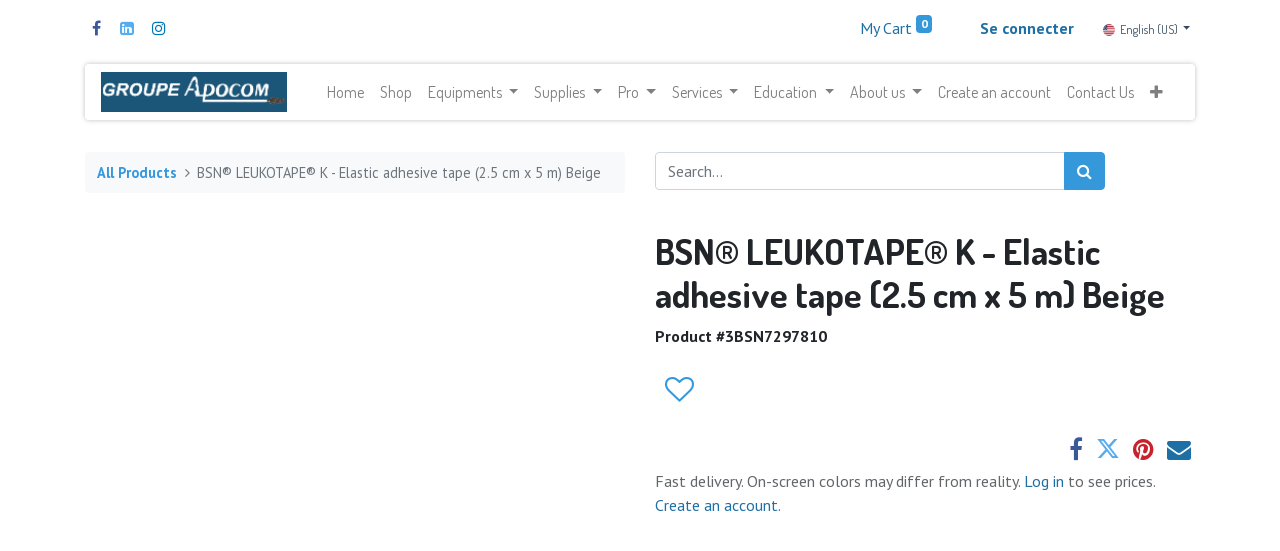

--- FILE ---
content_type: text/html; charset=utf-8
request_url: https://www.groupeapocom.com/shop/3bsn7297810-bsn-leukotape-k-elastic-adhesive-tape-2-5-cm-x-5-m-beige-4521
body_size: 16159
content:
<!DOCTYPE html>
        <html lang="en-US" data-website-id="1" data-oe-company-name="9191-6346 QC inc." data-add2cart-redirect="1">
  <head>
                <meta charset="utf-8"/>
                <meta http-equiv="X-UA-Compatible" content="IE=edge,chrome=1"/>
    <meta name="viewport" content="width=device-width, initial-scale=1, user-scalable=no"/>
    <meta name="generator" content="Odoo"/>
    <meta name="description" content="Extremely thin and skin-friendly:
• The corrugated adhesive can support the therapeutic effect
• Stretchy, perfectly suited to the natural elasticity of the skin
• Protective liner for better handling
• Polyacrylate adhesive for reliable adhesion
• Durable, skin-friendly cotton backing"/>
    <meta name="keywords" content="bsn, leukotape, adhesive tape, beige, elastic, k"/>
            <meta property="og:type" content="website"/>
            <meta property="og:title" content="BSN® LEUKOTAPE® K - Elastic adhesive tape (2.5 cm x 5 m) Beige"/>
            <meta property="og:site_name" content="Groupe Apocom"/>
            <meta property="og:url" content="https://www.groupeapocom.com/shop/3bsn7297810-bsn-leukotape-k-elastic-adhesive-tape-2-5-cm-x-5-m-beige-4521"/>
            <meta property="og:image" content="https://www.groupeapocom.com/web/image/product.template/4521/image_1024?unique=ea0098f"/>
            <meta property="og:description" content="Extremely thin and skin-friendly:
• The corrugated adhesive can support the therapeutic effect
• Stretchy, perfectly suited to the natural elasticity of the skin
• Protective liner for better handling
• Polyacrylate adhesive for reliable adhesion
• Durable, skin-friendly cotton backing"/>
          <meta name="twitter:card" content="summary_large_image"/>
          <meta name="twitter:title" content="BSN® LEUKOTAPE® K - Elastic adhesive tape (2.5 cm x 5 m) Beige"/>
          <meta name="twitter:image" content="https://www.groupeapocom.com/web/image/product.template/4521/image_1024?unique=ea0098f"/>
          <meta name="twitter:description" content="Extremely thin and skin-friendly:
• The corrugated adhesive can support the therapeutic effect
• Stretchy, perfectly suited to the natural elasticity of the skin
• Protective liner for better handling
• Polyacrylate adhesive for reliable adhesion
• Durable, skin-friendly cotton backing"/>
    <link rel="canonical" href="https://groupeapocom.com/shop/3bsn7297810-bsn-leukotape-k-elastic-adhesive-tape-2-5-cm-x-5-m-beige-4521"/>
    <link rel="preconnect" href="https://fonts.gstatic.com/" crossorigin=""/>
                <title>BSN® LEUKOTAPE® K - Elastic adhesive tape (2.5 cm x 5 m) Beige</title>
                <link type="image/x-icon" rel="shortcut icon" href="/web/image/website/1/favicon?unique=f7f14d1"/>
    <link rel="preload" href="/web/static/lib/fontawesome/fonts/fontawesome-webfont.woff2?v=4.7.0" as="font" crossorigin=""/>
    <link type="text/css" rel="stylesheet" href="/web/assets/3865498-9273ef3/1/web.assets_common.min.css" data-asset-bundle="web.assets_common" data-asset-version="9273ef3"/>
    <link type="text/css" rel="stylesheet" href="/web/assets/3865395-d5bca7c/1/web.assets_frontend.min.css" data-asset-bundle="web.assets_frontend" data-asset-version="d5bca7c"/>
                <script id="web.layout.odooscript" type="text/javascript">
                    var odoo = {
                        csrf_token: "44ff172c12c820a351dcb904ad8fe64d86c335a6o1800492842",
                        debug: "",
                    };
                </script>
    <script type="text/javascript">
                odoo.session_info = {"is_admin": false, "is_system": false, "is_website_user": true, "user_id": false, "is_frontend": true, "profile_session": null, "profile_collectors": null, "profile_params": null, "show_effect": "True", "translationURL": "/website/translations", "cache_hashes": {"translations": "ea8a75a613af7b08bd0cfde3b8e36e259ea4e5a2"}, "lang_url_code": "en_US", "geoip_country_code": null};
                if (!/(^|;\s)tz=/.test(document.cookie)) {
                    const userTZ = Intl.DateTimeFormat().resolvedOptions().timeZone;
                    document.cookie = `tz=${userTZ}; path=/`;
                }
            </script>
    <script defer="defer" type="text/javascript" src="/web/assets/3775171-67c8543/1/web.assets_common_minimal.min.js" data-asset-bundle="web.assets_common_minimal" data-asset-version="67c8543"></script>
    <script defer="defer" type="text/javascript" src="/web/assets/3775200-e9d7735/1/web.assets_frontend_minimal.min.js" data-asset-bundle="web.assets_frontend_minimal" data-asset-version="e9d7735"></script>
    <script defer="defer" type="text/javascript" data-src="/web/assets/3775332-8b4b5a7/1/web.assets_common_lazy.min.js" data-asset-bundle="web.assets_common_lazy" data-asset-version="8b4b5a7"></script>
    <script type="text/javascript" data-src="https://libs.na.bambora.com/customcheckout/1/customcheckout.js" defer="defer"></script>
        <script defer="defer" type="text/javascript" data-src="/web/assets/3827740-079e807/1/web.assets_frontend_lazy.min.js" data-asset-bundle="web.assets_frontend_lazy" data-asset-version="079e807"></script>
        <!-- Google Tag Manager -->
<script>(function(w,d,s,l,i){w[l]=w[l]||[];w[l].push({'gtm.start':
new Date().getTime(),event:'gtm.js'});var f=d.getElementsByTagName(s)[0],
j=d.createElement(s),dl=l!='dataLayer'?'&l='+l:'';j.async=true;j.src=
'https://www.googletagmanager.com/gtm.js?id='+i+dl;f.parentNode.insertBefore(j,f);
})(window,document,'script','dataLayer','GTM-PWM8S329');</script>
<!-- End Google Tag Manager -->
</script>
<!-- Meta Pixel Code -->
<script>
!function(f,b,e,v,n,t,s)
{if(f.fbq)return;n=f.fbq=function(){n.callMethod?
n.callMethod.apply(n,arguments):n.queue.push(arguments)};
if(!f._fbq)f._fbq=n;n.push=n;n.loaded=!0;n.version='2.0';
n.queue=[];t=b.createElement(e);t.async=!0;
t.src=v;s=b.getElementsByTagName(e)[0];
s.parentNode.insertBefore(t,s)}(window, document,'script',
'https://connect.facebook.net/en_US/fbevents.js');
fbq('init', '1351971099174709');
fbq('track', 'PageView');
fbq('track', 'AddToCart', {
  content_ids: ['123'], // 'REQUIRED': array of product IDs
  content_type: 'product', // RECOMMENDED: Either product or product_group based on the content_ids or contents being passed.
});
fbq('track', 'Purchase', {
  content_ids: ['123'], // 'REQUIRED': array of product IDs
  value: 1234.99, // REQUIRED, up to 2 decimals optional
  currency: 'USD', // REQUIRED
  content_type: 'product', // RECOMMENDED: Either product or product_group based on the content_ids or contents being passed.
});
fbq('track', 'ViewContent', {
  content_ids: ['123'], // 'REQUIRED': array of product IDs
  content_type: 'product', // RECOMMENDED: Either product or product_group based on the content_ids or contents being passed.
});
</script>
<noscript><img height="1" width="1" style="display:none"
src="https://www.facebook.com/tr?id=1351971099174709&ev=PageView&noscript=1"
/></noscript>
<!-- End Meta Pixel Code -->
        </head>
            <body class="">
        <div id="wrapwrap" class="   ">
            <div class="te_auto_play_value d-none">
                <span>True</span>
            </div>
        <header id="top" data-anchor="true" data-name="Header" class=" ">
        <div class="o_header_boxed_background o_colored_level o_cc pt8 pb8">
            <div class="container d-flex align-items-center pb-4 flex-wrap">
                <div class="oe_structure oe_structure_solo" id="oe_structure_header_boxed_1">
      <section class="s_text_block o_colored_level" data-snippet="s_text_block" name="Text" data-name="Custom Text" style="background-image: none;">
        <div class="container">
          <div class="s_share text-left" data-snippet="s_share" data-name="Social Media">
            <h6 class="s_share_title d-none">Follow us</h6>
            <a href="https://www.facebook.com/GroupeApocom" class="s_share_facebook" target="_blank" data-original-title="" title="">
              <i class="fa fa-facebook m-1" data-original-title="" title="" aria-describedby="tooltip543039"></i>
            </a>
            <a href="https://www.linkedin.com/in/groupe-apocom-92366896/" class="s_share_twitter" target="_blank" data-original-title="" title="">
              <i class="fa m-1 fa-linkedin-square" data-original-title="" title="" aria-describedby="tooltip544259"></i>
            </a>
            <a href="https://www.instagram.com/groupeapocom/" class="s_share_linkedin" target="_blank" data-original-title="" title="">
              <i class="fa fa-instagram m-1" data-original-title="" title="" aria-describedby="tooltip332725"></i>
            </a>
          </div>
        </div>
      </section>
    </div>
  <ul class="nav ml-auto flex-nowrap" contenteditable="false">
        <li class="nav-item divider d-none"></li> 
        <li class="o_wsale_my_cart align-self-md-start  nav-item">
            <a href="/shop/cart" class="nav-link">
                <span>My Cart</span>
                <sup class="my_cart_quantity badge badge-primary" data-order-id="">0</sup>
            </a>
        </li>
        <li class="o_wsale_my_wish d-none nav-item ml-lg-3 o_wsale_my_wish_hide_empty">
            <a href="/shop/wishlist" class="nav-link">
                <span>Wishlist</span>
                <sup class="my_wish_quantity o_animate_blink badge badge-primary">0</sup>
            </a>
        </li>
            <li class="nav-item ml-lg-3 o_no_autohide_item">
                <a href="/web/login" class="nav-link font-weight-bold"><b>Se connecter</b></a>
            </li>
                </ul>
        <div class="js_language_selector ml-2 d-none d-sm-block dropdown">
            <button type="button" data-toggle="dropdown" aria-haspopup="true" aria-expanded="true" class="btn btn-sm btn-outline-secondary border-0 dropdown-toggle ">
    <img class="o_lang_flag" src="/base/static/img/country_flags/us.png?height=25" loading="lazy"/>
    <span class="align-middle">English (US)</span>
            </button>
            <div role="menu" class="dropdown-menu ">
                    <a href="/shop/3bsn7297810-bsn-leukotape-k-elastic-adhesive-tape-2-5-cm-x-5-m-beige-4521" class="dropdown-item js_change_lang active" data-url_code="en_US">
    <img class="o_lang_flag" src="/base/static/img/country_flags/us.png?height=25" loading="lazy"/>
    <span>English (US)</span>
                    </a>
                    <a href="/fr_CA/shop/3bsn7297810-bsn-leukotape-k-elastic-adhesive-tape-2-5-cm-x-5-m-beige-4521" class="dropdown-item js_change_lang " data-url_code="fr_CA">
    <img class="o_lang_flag" src="/base/static/img/country_flags/ca.png?height=25" loading="lazy"/>
    <span> Français (CA)</span>
                    </a>
            </div>
        </div>
            </div>
        </div>
        <div id="top_menu_container" class="container mt-n4">
    <nav data-name="Navbar" class="navbar navbar-expand-lg navbar-light o_colored_level o_cc shadow-sm rounded pr-2">
    <a href="/" class="navbar-brand logo ">
            <span role="img" aria-label="Logo of Groupe Apocom" title="Groupe Apocom"><img src="/web/image/website/1/logo/Groupe%20Apocom?unique=f7f14d1" class="img img-fluid" alt="Groupe Apocom" loading="lazy"/></span>
        </a>
    <button type="button" data-toggle="collapse" data-target="#top_menu_collapse" class="navbar-toggler ">
        <span class="navbar-toggler-icon o_not_editable"></span>
    </button>
                <div id="top_menu_collapse" class="collapse navbar-collapse">
    <div class="o_offcanvas_menu_backdrop collapsed" data-toggle="collapse" data-target="#top_menu_collapse" aria-label="Toggle navigation"></div>
  <ul id="top_menu" role="menu" class="nav navbar-nav o_menu_loading mx-auto">
    <li class="o_offcanvas_menu_toggler order-first navbar-toggler text-right border-0 o_not_editable">
      <a href="#top_menu_collapse" class="nav-link px-3 collapsed" data-toggle="collapse" aria-expanded="false">
        <span class="fa-2x">×</span>
      </a>
    </li>
    <li role="presentation" class="nav-item">
        <a role="menuitem" href="/home-1" class="nav-link ">
            <span>Home </span>
        </a>
    </li>
    <li role="presentation" class="nav-item">
        <a role="menuitem" href="/shop" class="nav-link ">
            <span>Shop</span>
        </a>
    </li>
    <li class="nav-item dropdown  position-static">
        <a data-toggle="dropdown" href="#" class="nav-link dropdown-toggle o_mega_menu_toggle">
            <span>Equipments</span>
        </a>
        <div data-name="Mega Menu" class="dropdown-menu o_mega_menu o_no_parent_editor dropdown-menu-left"><section class="s_mega_menu_thumbnails pt24 o_colored_level o_cc o_cc1" style="background-image: none;" data-original-title="" title="" aria-describedby="tooltip547356">
        <div class="o_container_small">
            <div class="row justify-content-center">
                <div class="col-12 col-sm col-md-12 col-lg px-0 o_colored_level">
                    <div class="container">
                        <div class="row">
    <div class="col-6 col-sm text-center py-2 o_colored_level">
        <a href="/shop/category/ameublement-fauteuil-104" class="nav-link p-0" data-name="Menu Item" data-original-title="" title="">
            <img class="img-fluid rounded shadow" alt="" src="/web/image/3778755-5306c6b2/Plan%20de%20travail%209%402x.png?access_token=c2acc92c-d09a-4526-9105-8d0597f8a4ab" loading="lazy" data-original-id="3778745" data-original-src="/web/image/3778745-3b14fcd2/Plan%20de%20travail%209%402x.png" data-mimetype="image/png" data-resize-width="865" data-original-title="" title="" aria-describedby="tooltip672002">
            <br>
            <span class="d-block p-2" data-original-title="" title="" aria-describedby="tooltip707010"><b><font style="font-size:14px;" data-original-title="" title="" aria-describedby="tooltip539650">Treatment Furniture</font></b><br></span>
        </a>
    </div>
    <div class="col-6 col-sm text-center py-2 o_colored_level">
        <a href="/shop/category/equipement-sterilisation-91" class="nav-link p-0" data-name="Menu Item" data-original-title="" title="">
            <img class="img-fluid rounded shadow" alt="" src="/web/image/3778757-d033b49e/Plan%20de%20travail%2010%402x.png?access_token=a205c705-344e-4e4e-a17f-01893fc6531d" loading="lazy" data-original-title="" title="" aria-describedby="tooltip609124" data-original-id="3778746" data-original-src="/web/image/3778746-3c7dfa62/Plan%20de%20travail%2010%402x.png" data-mimetype="image/png" data-resize-width="865">
            <br>
            <span class="d-block p-2" data-original-title="" title="" aria-describedby="tooltip134705"><b><font style="font-size:14px;" data-original-title="" title="" aria-describedby="tooltip693360">Sterilization</font></b><br></span>
        </a>
    </div>
    <div class="col-6 col-sm text-center py-2 o_colored_level">
        <a href="/shop/category/equipment-evaluation-devices-1072#scrollTop=0" class="nav-link p-0" data-name="Menu Item" data-original-title="" title="">
            <img class="img-fluid rounded shadow" alt="" src="/web/image/3778758-07dabbf3/Plan%20de%20travail%2014%402x.png?access_token=e72b5be1-7690-4821-ae56-348fe061ea25" loading="lazy" data-original-id="3778747" data-original-src="/web/image/3778747-9fd83107/Plan%20de%20travail%2014%402x.png" data-mimetype="image/png" data-resize-width="865" data-original-title="" title="" aria-describedby="tooltip292613">
            <br>
            <span class="d-block p-2" data-original-title="" title="" aria-describedby="tooltip313180"><b><font style="font-size:14px;" data-original-title="" title="" aria-describedby="tooltip241193">Evaluation Devices</font></b><br></span>
        </a>
    </div>
                            <div class="w-100 d-none d-md-block"></div>
    <div class="col-6 col-sm text-center py-2 o_colored_level">
        <a href="/shop/category/equipement-cryotherapie-1064" class="nav-link p-0" data-name="Menu Item" data-original-title="" title="">
            <img class="img-fluid rounded shadow" alt="" src="/web/image/3778754-53025f67/Plan%20de%20travail%2011%402x.png?access_token=b317fd62-ade8-4ddb-a8ff-39888c02758b" loading="lazy" data-original-id="3778748" data-original-src="/web/image/3778748-fc4dc4f2/Plan%20de%20travail%2011%402x.png" data-mimetype="image/png" data-resize-width="865" data-original-title="" title="" aria-describedby="tooltip672962">
            <br>
            <span class="d-block p-2" data-original-title="" title="" aria-describedby="tooltip500877"><b><font style="font-size:14px;" data-original-title="" title="" aria-describedby="tooltip448757">Cryotherapy</font></b><br></span>
        </a>
    </div>
    <div class="col-6 col-sm text-center py-2 o_colored_level">
        <a href="/shop/category/equipement-fraiseuses-75" class="nav-link p-0" data-name="Menu Item" data-original-title="" title="">
            <img class="img-fluid rounded shadow" alt="" src="/web/image/3778759-b7d65995/Plan%20de%20travail%2012%402x.png?access_token=33cefb79-900b-4dd3-ba42-3bec3c7e1e6d" loading="lazy" data-original-id="3778749" data-original-src="/web/image/3778749-c5ed5bfd/Plan%20de%20travail%2012%402x.png" data-mimetype="image/png" data-resize-width="865" data-original-title="" title="" aria-describedby="tooltip536000">
            <br>
            <span class="d-block p-2" data-original-title="" title="" aria-describedby="tooltip614975"><b><font style="font-size:14px;" data-original-title="" title="" aria-describedby="tooltip852980">Nail Drills</font></b><br></span>
        </a>
    </div>
    <div class="col-6 col-sm text-center py-2 o_colored_level">
        <a href="/shop/category/ameublement-3" class="nav-link p-0" data-name="Menu Item" data-original-title="" title="">
            <img class="img-fluid rounded shadow" alt="" src="/web/image/3778756-db801743/Plan%20de%20travail%2013%402x.png?access_token=aae0a668-e1dc-4428-8d48-2121d9846abe" loading="lazy" data-original-id="3778750" data-original-src="/web/image/3778750-869aca9c/Plan%20de%20travail%2013%402x.png" data-mimetype="image/png" data-resize-width="865">
            <br>
            <span class="d-block p-2" data-original-title="" title="" aria-describedby="tooltip608570"><b><font style="font-size:14px;" data-original-title="" title="" aria-describedby="tooltip63751">Chairs &amp; More</font></b><br></span>
        </a>
    </div>
                        </div>
                    </div>
                </div>
            </div>
        </div>
        <div class="s_mega_menu_thumbnails_footer px-0 o_colored_level">
            <div class="container row mx-auto px-0 w-100 align-items-center">
                <div class="col-12 col-md-6 col-lg d-flex justify-content-center align-items-center py-2 o_colored_level">
                    <p class="text-muted align-middle m-0">
                        <i class="s_mega_menu_thumbnails_icon fa fa-cube mr-2"></i> Easy returns
                    </p>
                </div>
                <div class="col-12 col-md-6 col-lg d-flex justify-content-center align-items-center py-2">
                    <p class="text-muted align-middle m-0">
                        <i class="s_mega_menu_thumbnails_icon fa fa-shopping-basket mr-2"></i> Pickup in store
                    </p>
                </div>
                <div class="col-12 col-md-6 col-lg d-flex justify-content-center align-items-center py-2">
                    <p class="text-muted align-middle m-0">
                        <i class="s_mega_menu_thumbnails_icon fa fa-truck mr-2"></i> Express delivery
                    </p>
                </div>
                <div class="col-12 col-md-6 col-lg py-2 o_colored_level">
                    <a href="/contact-us" class="d-block btn btn-secondary" data-original-title="" title="">
                        <i class="s_mega_menu_thumbnails_icon fa fa-comments mr-2"></i> Contact us
                    </a>
                </div>
            </div>
        </div>
    </section></div>
    </li>
    <li class="nav-item dropdown  position-static">
        <a data-toggle="dropdown" href="#" class="nav-link dropdown-toggle o_mega_menu_toggle">
            <span>Supplies</span>
        </a>
        <div data-name="Mega Menu" class="dropdown-menu o_mega_menu o_no_parent_editor dropdown-menu-left"><section class="s_mega_menu_thumbnails pt24 o_colored_level o_cc o_cc1" style="background-image: none;" data-original-title="" title="" aria-describedby="tooltip745665">
        <div class="o_container_small">
            <div class="row justify-content-center">
                <div class="col-12 col-sm col-md-12 col-lg px-0 o_colored_level">
                    <div class="container">
                        <div class="row">
    <div class="col-6 col-sm text-center py-2 o_colored_level">
        <a href="/shop/category/instrumentation-autres-instruments-60" class="nav-link p-0" data-name="Menu Item" data-original-title="" title="">
            <img class="img-fluid rounded shadow" alt="" src="/web/image/3779005-a3388d7e/Plan%20de%20travail%204%402x.png?access_token=8d397f8c-ed53-48c7-8766-46fa52d85945" loading="lazy" data-original-id="3778996" data-original-src="/web/image/3778996-6570f6c2/Plan%20de%20travail%204%402x.png" data-mimetype="image/png" data-resize-width="450">
            <br>
            <span class="d-block p-2" data-original-title="" title="" aria-describedby="tooltip407420"><b><font style="font-size:14px;" data-original-title="" title="" aria-describedby="tooltip694756">Instrumentation</font></b><br></span>
        </a>
    </div>
    <div class="col-6 col-sm text-center py-2 o_colored_level">
        <a href="/shop/category/instrumentation-fraises-9" class="nav-link p-0" data-name="Menu Item" data-original-title="" title="">
            <img class="img-fluid rounded shadow" alt="" src="/web/image/3779008-bc57f142/Plan%20de%20travail%201%402x.png?access_token=30a998ee-ff18-4903-a050-e07c9d33e305" loading="lazy" data-original-id="3778997" data-original-src="/web/image/3778997-e8b8cd8e/Plan%20de%20travail%201%402x.png" data-mimetype="image/png" data-resize-width="450" data-original-title="" title="" aria-describedby="tooltip527543">
            <br>
            <span class="d-block p-2" data-original-title="" title="" aria-describedby="tooltip643134"><b><font style="font-size:14px;" data-original-title="" title="" aria-describedby="tooltip636236">Burs</font></b><br></span>
        </a>
    </div>
    <div class="col-6 col-sm text-center py-2 o_colored_level">
        <a href="/shop/category/instrumentation-pinces-coupe-ongles-43" class="nav-link p-0" data-name="Menu Item" data-original-title="" title="">
            <img class="img-fluid rounded shadow" alt="" src="/web/image/3779006-cad3258b/Plan%20de%20travail%202%402x.png?access_token=12b94e22-980e-4290-913d-04d4ce628c18" loading="lazy" data-original-id="3778998" data-original-src="/web/image/3778998-7e57ba3a/Plan%20de%20travail%202%402x.png" data-mimetype="image/png" data-resize-width="450" data-original-title="" title="" aria-describedby="tooltip389902">
            <br>
            <span class="d-block p-2" data-original-title="" title="" aria-describedby="tooltip14205"><b><font style="font-size:14px;" data-original-title="" title="" aria-describedby="tooltip906093">Nail Nippers</font></b><br></span>
        </a>
    </div>
    <div class="col-6 col-sm text-center py-2 o_colored_level">
        <a href="/shop/category/semelles-confort-114" class="nav-link p-0" data-name="Menu Item" data-original-title="" title="">
            <img class="img-fluid rounded shadow" alt="" src="/web/image/3779007-03a49d9d/Plan%20de%20travail%205%402x.png?access_token=4b17802f-2687-4a27-b978-bc9e3ed18eff" loading="lazy" data-original-id="3778999" data-original-src="/web/image/3778999-42f1dea3/Plan%20de%20travail%205%402x.png" data-mimetype="image/png" data-resize-width="450" data-original-title="" title="" aria-describedby="tooltip384612">
            <br>
            <span class="d-block p-2" data-original-title="" title="" aria-describedby="tooltip386573"><b><font style="font-size:14px;" data-original-title="" title="" aria-describedby="tooltip738902">Insoles &amp; Comfort</font></b></span>
        </a>
    </div>
                            <div class="w-100 d-none d-md-block"></div>
    <div class="col-6 col-sm text-center py-2 o_colored_level">
        <a href="/shop/category/hygiene-aseptie-7" class="nav-link p-0" data-name="Menu Item" data-original-title="" title="">
            <img class="img-fluid rounded shadow" alt="" src="/web/image/3779010-7348aa48/Plan%20de%20travail%206%402x.png?access_token=1213b8d5-af66-46ae-9280-ca6cdc73ca29" loading="lazy" data-original-id="3779000" data-original-src="/web/image/3779000-2509e362/Plan%20de%20travail%206%402x.png" data-mimetype="image/png" data-resize-width="630">
            <br>
            <span class="d-block p-2" data-original-title="" title="" aria-describedby="tooltip505073"><b><font style="font-size:14px;" data-original-title="" title="" aria-describedby="tooltip241991">Hygiene &amp; Sterilization</font></b><br></span>
        </a>
    </div>
    <div class="col-6 col-sm text-center py-2 o_colored_level">
        <a href="/shop/category/equipement-divers-8" class="nav-link p-0" data-name="Menu Item" data-original-title="" title="">
            <img class="img-fluid rounded shadow" alt="" src="/web/image/3779009-faa98ffd/Plan%20de%20travail%207%402x.png?access_token=c61dc11e-8a51-4554-b0ce-6ee581958d38" loading="lazy" data-original-id="3779001" data-original-src="/web/image/3779001-cf632956/Plan%20de%20travail%207%402x.png" data-mimetype="image/png" data-resize-width="630" data-original-title="" title="" aria-describedby="tooltip372400">
            <br>
            <span class="d-block p-2" data-original-title="" title="" aria-describedby="tooltip643699"><b><font style="font-size:14px;" data-original-title="" title="" aria-describedby="tooltip418513">Evaluation Tools</font></b><br></span>
        </a>
    </div>
    <div class="col-6 col-sm text-center py-2 o_colored_level">
        <a href="/shop/category/instrumentation-lames-manches-48" class="nav-link p-0" data-name="Menu Item" data-original-title="" title="">
            <img class="img-fluid rounded shadow" alt="" src="/web/image/3779002-725010b5/Plan%20de%20travail%203%402x.png?access_token=a741d0d0-cb50-4bf3-b827-3324e9b836e2" loading="lazy">
            <br>
            <span class="d-block p-2" data-original-title="" title="" aria-describedby="tooltip956240"><b><font style="font-size:14px;" data-original-title="" title="" aria-describedby="tooltip741472">Blades</font></b><br></span>
        </a>
    </div>
                        </div>
                    </div>
                </div>
            </div>
        </div>
    </section></div>
    </li>
    <li class="nav-item dropdown  position-static">
        <a data-toggle="dropdown" href="#" class="nav-link dropdown-toggle o_mega_menu_toggle">
            <span>Pro</span>
        </a>
        <div data-name="Mega Menu" class="dropdown-menu o_mega_menu o_no_parent_editor dropdown-menu-left"><section class="s_mega_menu_odoo_menu pt16 o_colored_level o_cc o_cc1" style="background-image: none;" data-original-title="" title="" aria-describedby="tooltip80497">
        <div class="container">
            <div class="row">
                <div class="col-md-6 pt16 pb24 o_colored_level col-lg-6" data-original-title="" title="" aria-describedby="tooltip86496">
                    <h4 class="text-uppercase h5 font-weight-bold mt-0">Pro</h4>
                    <div class="s_hr text-left pt4 pb16 text-o-color-3" data-name="Separator">
                        <hr class="w-100 mx-auto" style="border-top-width: 2px; border-top-style: solid;">
                    </div>
                    <nav class="nav flex-column" data-original-title="" title="" aria-describedby="tooltip350821">
                        <a href="/qui-servons-nous-podiatres" class="nav-link px-0" data-name="Menu Item" data-original-title="" title="">Podiatrists</a>
                        <a href="/qui-servons-nous-infirmieres" class="nav-link px-0" data-name="Menu Item" data-original-title="" title="">Nurses</a>
                        <a href="/qui-servons-nous-podologues" class="nav-link px-0" data-name="Menu Item" data-original-title="" title="">Podiatrist</a>
                        <a href="/qui-servons-nous-estheticiennes" class="nav-link px-0" data-name="Menu Item" data-original-title="" title="">Aestheticians</a>
                    </nav>
                </div><div class="col-md-6 pt16 pb24 o_colored_level col-lg-6" data-original-title="" title="" aria-describedby="tooltip86496">
                    <h4 class="text-uppercase h5 font-weight-bold mt-0"><br></h4>
                    <div class="s_hr text-left pt4 pb16 text-o-color-3" data-name="Separator">
                        <hr class="w-100 mx-auto" style="border-top-width: 2px; border-top-style: solid;" data-original-title="" title="" aria-describedby="tooltip550003">
                    </div>
                    <nav class="nav flex-column" data-original-title="" title="" aria-describedby="tooltip350821">
                        <a href="/qui-servons-nous-chiropodistes" class="nav-link px-0" data-name="Menu Item" data-original-title="" title="">Chiropodists</a>
                        <a href="/qui-servons-nous-dentistes" class="nav-link px-0" data-name="Menu Item" data-original-title="" title="">Dentists</a>
                        <a href="/qui-servons-nous-sante-marche-hospitalier" class="nav-link px-0" data-name="Menu Item" data-original-title="" title="">Healthcare and hospital market</a>
                    </nav>
                </div>
            </div>
        </div>
    </section></div>
    </li>
    <li class="nav-item dropdown  position-static">
        <a data-toggle="dropdown" href="#" class="nav-link dropdown-toggle o_mega_menu_toggle">
            <span>Services</span>
        </a>
        <div data-name="Mega Menu" class="dropdown-menu o_mega_menu dropdown-menu-left"><section class="s_mega_menu_odoo_menu pt16 o_colored_level o_cc o_cc1" style="background-image: none;">
        <div class="container">
            <div class="row">
                <div class="col-md-6 col-lg pt16 pb24 o_colored_level">
                    <h4 class="text-uppercase h5 font-weight-bold mt-0">Services</h4>
                    <div class="s_hr text-left pt4 pb16 text-o-color-3" data-name="Separator">
                        <hr class="w-100 mx-auto" style="border-top-width: 2px; border-top-style: solid;">
                    </div>
                    <nav class="nav flex-column">
                        <a href="/entretien-preventif" class="nav-link px-0" data-name="Menu Item" data-original-title="" title="">Preventive maintenance</a>
                        <a href="/reparations" class="nav-link px-0" data-name="Menu Item" data-original-title="" title="">Repair</a>
                        <a href="/installations" class="nav-link px-0" data-name="Menu Item" data-original-title="" title="">Installation</a>
                    </nav>
                </div>
            </div>
        </div>
    </section></div>
    </li>
    <li class="nav-item dropdown  position-static">
        <a data-toggle="dropdown" href="#" class="nav-link dropdown-toggle o_mega_menu_toggle">
            <span>Education</span>
        </a>
        <div data-name="Mega Menu" class="dropdown-menu o_mega_menu o_no_parent_editor dropdown-menu-left"><section class="s_mega_menu_odoo_menu pt16 o_colored_level o_cc o_cc1" style="background-image: none;">
        <div class="container">
            <div class="row">
                <div class="col-md-6 col-lg pt16 pb24 o_colored_level">
                    <h4 class="text-uppercase h5 font-weight-bold mt-0">education</h4>
                    <div class="s_hr text-left pt4 pb16 text-o-color-3" data-name="Separator">
                        <hr class="w-100 mx-auto" style="border-top-width: 2px; border-top-style: solid;">
                    </div>
                    <nav class="nav flex-column">
                        <a href="#" class="nav-link px-0" data-name="Menu Item" data-original-title="" title="">E-learning (coming soon)</a>
                        <a href="/evenements-formations" class="nav-link px-0" data-name="Menu Item" data-original-title="" title="">Event Training</a>
                        <a href="/resources" class="nav-link px-0" data-name="Menu Item" data-original-title="" title="">Catalogs</a>
                    </nav>
                </div>
            </div>
        </div>
    </section></div>
    </li>
    <li class="nav-item dropdown  position-static">
        <a data-toggle="dropdown" href="#" class="nav-link dropdown-toggle o_mega_menu_toggle">
            <span>About us</span>
        </a>
        <div data-name="Mega Menu" class="dropdown-menu o_mega_menu dropdown-menu-left o_no_parent_editor"><section class="s_mega_menu_odoo_menu pt16 o_colored_level o_cc o_cc1 pb16" style="background-image: none;" data-original-title="" title="" aria-describedby="tooltip307740">
        <div class="container">
            <div class="row">
                <div class="col-md-6 col-lg pt16 o_colored_level pb0" data-original-title="" title="" aria-describedby="tooltip841608">
                    <nav class="nav flex-column">
                        <a href="/vision-mission-valeurs" class="nav-link px-0" data-name="Menu Item" data-original-title="" title="">Vision, Mission, Values</a>
                        <a href="/evenements-formations" class="nav-link px-0" data-name="Menu Item" data-original-title="" title="">Events</a>
                        <a href="/financement" class="nav-link px-0" data-name="Menu Item" data-original-title="" title="">Financing</a></nav></div><div class="col-md-6 col-lg pt16 o_colored_level pb0" data-original-title="" title="" aria-describedby="tooltip519982">
                    <nav class="nav flex-column">
                        <a href="/service-de-soutien" class="nav-link px-0" data-name="Menu Item" data-original-title="" title="">Support Service</a>
                        <a href="/termesetconditions" class="nav-link px-0" data-name="Menu Item" data-original-title="" title="">Terms &amp; Conditions</a>
                        <a href="/carriere" class="nav-link px-0" data-name="Menu Item" data-original-title="" title="">Carreer</a>
                    </nav>
                </div>
            </div>
        </div>
    </section></div>
    </li>
    <li role="presentation" class="nav-item">
        <a role="menuitem" href="/create-an-account" class="nav-link ">
            <span>Create an account</span>
        </a>
    </li>
    <li role="presentation" class="nav-item">
        <a role="menuitem" href="/contact-us" class="nav-link ">
            <span>Contact Us</span>
        </a>
    </li>
    <li role="presentation" class="nav-item">
        <a role="menuitem" href="/forms" class="nav-link ">
            <span>Forms</span>
        </a>
    </li>
    <li role="presentation" class="nav-item">
        <a role="menuitem" href="/blog" class="nav-link ">
            <span>Blog</span>
        </a>
    </li>
    <li class="o_offcanvas_logo_container order-last navbar-toggler py-4 order-1 mt-auto text-center border-0">
      <a href="/" class="o_offcanvas_logo logo">
            <span role="img" aria-label="Logo of Groupe Apocom" title="Groupe Apocom"><img src="/web/image/website/1/logo/Groupe%20Apocom?unique=f7f14d1" class="img img-fluid" style="max-width: 200px" alt="Groupe Apocom" loading="lazy"/></span>
        </a>
    </li>
    </ul>
        <div class="js_language_selector d-block d-sm-none mb-2 dropdown">
            <button type="button" data-toggle="dropdown" aria-haspopup="true" aria-expanded="true" class="btn btn-sm btn-outline-secondary border-0 dropdown-toggle ">
    <img class="o_lang_flag" src="/base/static/img/country_flags/us.png?height=25" loading="lazy"/>
    <span class="align-middle">English (US)</span>
            </button>
            <div role="menu" class="dropdown-menu dropdown-menu-right position-static float-none">
                    <a href="/shop/3bsn7297810-bsn-leukotape-k-elastic-adhesive-tape-2-5-cm-x-5-m-beige-4521" class="dropdown-item js_change_lang active" data-url_code="en_US">
    <img class="o_lang_flag" src="/base/static/img/country_flags/us.png?height=25" loading="lazy"/>
    <span>English (US)</span>
                    </a>
                    <a href="/fr_CA/shop/3bsn7297810-bsn-leukotape-k-elastic-adhesive-tape-2-5-cm-x-5-m-beige-4521" class="dropdown-item js_change_lang " data-url_code="fr_CA">
    <img class="o_lang_flag" src="/base/static/img/country_flags/ca.png?height=25" loading="lazy"/>
    <span> Français (CA)</span>
                    </a>
            </div>
        </div>
                </div>
    </nav>
        </div>
    </header>
      <main>
    <div itemscope="itemscope" itemtype="http://schema.org/Product" id="wrap" class="js_sale ecom-zoomable zoomodoo-next ecom-zoomable zoomodoo-next" data-ecom-zoom-auto="1">
      <div class="oe_structure oe_empty oe_structure_not_nearest" id="oe_structure_website_sale_product_1" data-editor-message="DROP BUILDING BLOCKS HERE TO MAKE THEM AVAILABLE ACROSS ALL PRODUCTS"></div>
  <section id="product_detail" class="container py-4 oe_website_sale " data-view-track="1" data-product-tracking-info="{&#34;item_id&#34;: &#34;4042809203226&#34;, &#34;item_name&#34;: &#34;[3BSN7297810] BSN\u00ae LEUKOTAPE\u00ae K - Elastic adhesive tape (2.5 cm x 5 m) Beige&#34;, &#34;item_category&#34;: &#34;Leukotape&#34;, &#34;currency&#34;: &#34;CAD&#34;, &#34;price&#34;: 15.59}">
        <div class="row">
          <div class="col-lg-6">
            <ol class="breadcrumb mb-2">
              <li class="breadcrumb-item o_not_editable">
                <a class="" href="/shop">All Products</a>
              </li>
              <li class="breadcrumb-item active">
                <span>BSN® LEUKOTAPE® K - Elastic adhesive tape (2.5 cm x 5 m) Beige</span>
              </li>
            </ol>
          </div>
          <div class="col-lg-6">
            <div class="d-sm-flex justify-content-between mb-2">
    <form method="get" class="o_searchbar_form o_wait_lazy_js s_searchbar_input o_wsale_products_searchbar_form w-100 w-md-auto mr-auto mb-2" action="/shop" data-snippet="s_searchbar_input">
            <div role="search" class="input-group  ">
        <input type="search" name="search" class="search-query form-control oe_search_box None" placeholder="Search..." data-search-type="products" data-limit="5" data-display-image="true" data-display-description="true" data-display-extra-link="true" data-display-detail="true" data-order-by="name asc"/>
        <div class="input-group-append">
            <button type="submit" aria-label="Search" title="Search" class="btn oe_search_button btn-primary"><i class="fa fa-search"></i></button>
        </div>
    </div>
            <input name="order" type="hidden" class="o_search_order_by" value="name asc"/>
        </form>
        <div class="o_pricelist_dropdown dropdown d-none ml-1 mb-2 float-right">
            <a role="button" href="#" class="dropdown-toggle btn btn-light border-0 px-0 text-muted align-baseline" data-toggle="dropdown">
                Bipedortho
            </a>
            <div class="dropdown-menu" role="menu">
            </div>
        </div>
            </div>
          </div>
        </div>
        <div class="row">
          <div class="col-md-6 mt-md-4">
  <div id="o-carousel-product" class="carousel slide position-sticky mb-3 overflow-hidden" data-ride="carousel" data-interval="0">
    <div class="o_carousel_product_outer carousel-outer position-relative flex-grow-1">
      <div class="carousel-inner h-100">
          <div class="carousel-item h-100 active">
            <div class="d-flex align-items-center justify-content-center h-100"><img src="/web/image/product.product/4051/image_1024/%5B3BSN7297810%5D%20BSN%C2%AE%20LEUKOTAPE%C2%AE%20K%20-%20Elastic%20adhesive%20tape%20%282.5%20cm%20x%205%20m%29%20Beige?unique=6700f88" class="img img-fluid product_detail_img mh-100" alt="BSN® LEUKOTAPE® K - Elastic adhesive tape (2.5 cm x 5 m) Beige" loading="lazy"/></div>
          </div>
      </div>
    </div>
        <div class="o_carousel_product_indicators pr-1 overflow-hidden">
        </div>
  </div>
          </div>
          <div class="col-md-6 mt-md-4" id="product_details">
            <h1 itemprop="name">BSN® LEUKOTAPE® K - Elastic adhesive tape (2.5 cm x 5 m) Beige</h1>
            <span itemprop="url" style="display:none;">https://groupeapocom.com/shop/3bsn7297810-bsn-leukotape-k-elastic-adhesive-tape-2-5-cm-x-5-m-beige-4521</span>
            <span itemprop="image" style="display:none;">https://groupeapocom.com/web/image/product.template/4521/image_1920?unique=6cfe16d</span>
            <form action="/shop/cart/update" method="POST">
              <input type="hidden" name="csrf_token" value="44ff172c12c820a351dcb904ad8fe64d86c335a6o1800492842"/>
              <div class="js_product js_main_product mb-3">
    <div class="font-weight-bold" style="word-break: break-word; position: relative; z-index: 0;"><span>Product #</span><span class="oe_product_default_code">3BSN7297810</span></div>
  <div>
                </div>
                  <input type="hidden" class="product_id" name="product_id" value="4051"/>
                  <input type="hidden" class="product_template_id" name="product_template_id" value="4521"/>
                  <input type="hidden" class="product_category_id" name="product_category_id" value="238"/>
        <ul class="list-unstyled js_add_cart_variants flex-column" data-attribute_exclusions="{&#34;exclusions&#34;: {&#34;7130&#34;: []}, &#34;parent_exclusions&#34;: {}, &#34;parent_combination&#34;: [], &#34;parent_product_name&#34;: null, &#34;mapped_attribute_names&#34;: {&#34;7130&#34;: &#34;Brand: BSN&#34;}}">
                <li data-attribute_id="357" data-attribute_name="Brand" class="variant_attribute d-none">
                    <strong class="attribute_name">Brand</strong>
                        <select data-attribute_id="357" class="custom-select css_attribute_select js_variant_change always " name="ptal-2065">
                                <option value="7130" data-value_id="7130" data-value_name="BSN" data-attribute_name="Brand" selected="True" data-is_single="True">
                                    <span>BSN</span>
                                </option>
                        </select>
                </li>
        </ul>
                <p class="css_not_available_msg alert alert-warning">This combination does not exist.</p>
      <div id="add_to_cart_wrap" class="d-inline">
                  <div id="product_option_block" class="d-inline-block align-middle">
            <button type="button" role="button" class="btn btn-outline-primary border-0 my-1 px-2 o_add_wishlist_dyn" data-action="o_wishlist" title="Add to wishlist" data-product-template-id="4521" data-product-product-id="4051"><i class="fa fa-heart-o fa-2x" role="img" aria-label="Add to wishlist"></i></button>
        </div>
                </div>
    <div class="availability_messages o_not_editable">
    </div>
              </div>
            </form>
            <div id="o_product_terms_and_share">
            <div class="h4 mt-3 d-flex justify-content-end" contenteditable="false">
    <div data-snippet="s_share" class="s_share text-left text-lg-right">
        <a href="https://www.facebook.com/sharer/sharer.php?u={url}" target="_blank" class="s_share_facebook mx-1 my-0">
            <i class="fa fa-facebook "></i>
        </a>
        <a href="https://twitter.com/intent/tweet?text={title}&amp;url={url}" target="_blank" class="s_share_twitter mx-1 my-0">
            <i class="fa fa-twitter "></i>
        </a>
        <a href="https://pinterest.com/pin/create/button/?url={url}&amp;media={media}&amp;description={title}" target="_blank" class="s_share_pinterest mx-1 my-0">
            <i class="fa fa-pinterest "></i>
        </a>
        <a href="mailto:?body={url}&amp;subject={title}" class="s_share_email mx-1 my-0">
            <i class="fa fa-envelope "></i>
        </a>
    </div>
            </div>
        </div>
    <p class="text-muted">Fast delivery. On-screen colors may differ from reality. ﻿<a href="/web/login">﻿Log in ﻿</a>﻿to see prices.&nbsp;<br/>﻿<a href="/create-an-account">﻿Create an account.﻿</a>﻿<br/></p>
  </div>
        </div>
      </section>
      <section class="snippet_product_description" id="prod_description" style="padding-top: 32px;">
        <div class="container"><p><br>Leukotape® K supports sensory functions. The wave-like adhesive allows air to flow and maintains full mobility.<br><br><strong>Extremely thin and skin-friendly:</strong><br>• The corrugated adhesive can support the therapeutic effect<br>• Stretchy, perfectly suited to the natural elasticity of the skin<br>• Protective liner for better handling<br>• Polyacrylate adhesive for reliable adhesion<br>• Durable, skin-friendly cotton backing<br><br><strong>Patient orientation and friendliness:</strong><br>• Great comfort of use<br>• Durable for up to one week of use<br>• Sports and showering are no problem<br>• Easy to remove<br><br><strong>Main uses:</strong><br>• Headaches<br>• Back pain<br>• Lymphatic edema<br>• Muscle pain<br><br><br><br></p></div>
      </section>
      <section class="snippet_share_zone" id="share_zone" style="padding-bottom: 32px;">
        <div class="container">
          <hr style="border-top-width: 1px; border-top-style: solid;" class=""/>
          <h4 class="s_share_title"></h4>
          <a class="s_share_facebook" target="_blank" href="https://www.facebook.com/sharer/sharer.php?u=https://www.groupeapocom.com/shop/3bsn7297810-bsn-leukotape-k-elastic-adhesive-tape-2-5-cm-x-5-m-beige-4521">﻿
              ﻿</a>
          <a class="s_share_twitter" target="_blank" href="https://twitter.com/intent/tweet?url=https://www.groupeapocom.com/shop/3bsn7297810-bsn-leukotape-k-elastic-adhesive-tape-2-5-cm-x-5-m-beige-4521">﻿
              ﻿</a>
          <a class="s_share_linkedin" target="_blank" href="http://www.linkedin.com/shareArticle?mini=true&amp;url=https://www.groupeapocom.com/shop/3bsn7297810-bsn-leukotape-k-elastic-adhesive-tape-2-5-cm-x-5-m-beige-4521">﻿
              ﻿</a>
          <a class="s_share_email" href="mailto:?body=https://www.groupeapocom.com/shop/3bsn7297810-bsn-leukotape-k-elastic-adhesive-tape-2-5-cm-x-5-m-beige-4521">﻿
              ﻿</a>
        </div>
      </section>
      <div itemprop="description" class="oe_structure oe_empty mt16" id="product_full_description"><p><br></p></div>
      <section class="pt32 pb32" id="product_full_spec">
        <div class="container">
          <div class="d-flex justify-content-between">
            <h3 class="mb32">
              <br/>
            </h3>
            <button type="button" role="button" class="d-none d-md-block btn btn-link p-0 align-self-start o_add_compare_dyn" aria-label="Compare" data-action="o_comparelist" data-product-product-id="4051"><span class="fa fa-exchange mr-2"></span>Add to compare</button>
          </div>
          <div id="product_specifications">
            <div class="row">
                <div class="col-lg-6">
                  <table class="table">
                    <tr>
                      <td class="w-25">
                        <span>Brand</span>
                      </td>
                      <td class="w-75 text-muted">
                          <span>BSN</span>
                      </td>
                    </tr>
                  </table>
                </div>
            </div>
          </div>
        </div>
      </section>
            <div class="container mt32">
    <div>
      <span class="h3">Suggested alternatives: </span>
      <a role="button" class="btn btn-primary" href="/shop/compare?products=4051,4435,3044,2328">﻿<i class="fa fa-exchange">​</i> Compare﻿</a>
    </div>
  <div class="row mt16" style="">
                        <div class="col-lg-2" style="width: 170px; height:130px; float:left; display:inline; margin-right: 10px; overflow:hidden;" data-publish="on">
                            <div class="mt16 text-center" style="height: 100%;">
                                <div><img src="/web/image/product.product/4435/image_128/%5B3BSN7297811%5D%20BSN%C2%AE%20LEUKOTAPE%C2%AE%20K%20-%20Elastic%20Adhesive%20Tape%20%282%20in.%20x%205%C2%BD%20yds%29%20Beige?unique=0a93227" class="img rounded shadow o_alternative_product o_image_64_max" alt="[3BSN7297811] BSN® LEUKOTAPE® K - Elastic Adhesive Tape (2 in. x 5½ yds) Beige" loading="lazy"/></div>
                                <h6>
                                    <a style="display: block" href="/shop/3bsn7297811-bsn-leukotape-k-elastic-adhesive-tape-2-in-x-512-yds-beige-5161">
                                        <span class="o_text_overflow" style="display: block;" title="BSN® LEUKOTAPE® K - Elastic Adhesive Tape (2 in. x 5½ yds) Beige">BSN® LEUKOTAPE® K - Elastic Adhesive Tape (2 in. x 5½ yds) Beige</span>
                                    </a>
                                </h6>
                            </div>
                        </div>
                        <div class="col-lg-2" style="width: 170px; height:130px; float:left; display:inline; margin-right: 10px; overflow:hidden;" data-publish="on">
                            <div class="mt16 text-center" style="height: 100%;">
                                <div><img src="/web/image/product.product/3044/image_128/%5B3BSN7297823%5D%20BSN%C2%AE%20LEUKOTAPE%C2%AE%20K%20-%20Elastic%20Adhesive%20Tape%20%282%20in.%20x%205%C2%BD%20yds%29%20Black?unique=17aa164" class="img rounded shadow o_alternative_product o_image_64_max" alt="[3BSN7297823] BSN® LEUKOTAPE® K - Elastic Adhesive Tape (2 in. x 5½ yds) Black" loading="lazy"/></div>
                                <h6>
                                    <a style="display: block" href="/shop/3bsn7297823-bsn-leukotape-k-elastic-adhesive-tape-2-in-x-512-yds-black-4705">
                                        <span class="o_text_overflow" style="display: block;" title="BSN® LEUKOTAPE® K - Elastic Adhesive Tape (2 in. x 5½ yds) Black">BSN® LEUKOTAPE® K - Elastic Adhesive Tape (2 in. x 5½ yds) Black</span>
                                    </a>
                                </h6>
                            </div>
                        </div>
                        <div class="col-lg-2" style="width: 170px; height:130px; float:left; display:inline; margin-right: 10px; overflow:hidden;" data-publish="on">
                            <div class="mt16 text-center" style="height: 100%;">
                                <div><img src="/web/image/product.product/2328/image_128/%5B3BSN7297822%5D%20BSN%C2%AE%20LEUKOTAPE%C2%AE%20K%20-%20Elastic%20adhesive%20tape%20%287.5%20cm%20x%205%20m%29%20-%20Blue?unique=705b246" class="img rounded shadow o_alternative_product o_image_64_max" alt="[3BSN7297822] BSN® LEUKOTAPE® K - Elastic adhesive tape (7.5 cm x 5 m) - Blue" loading="lazy"/></div>
                                <h6>
                                    <a style="display: block" href="/shop/3bsn7297822-bsn-leukotape-k-elastic-adhesive-tape-7-5-cm-x-5-m-blue-4674">
                                        <span class="o_text_overflow" style="display: block;" title="BSN® LEUKOTAPE® K - Elastic adhesive tape (7.5 cm x 5 m) - Blue">BSN® LEUKOTAPE® K - Elastic adhesive tape (7.5 cm x 5 m) - Blue</span>
                                    </a>
                                </h6>
                            </div>
                        </div>
                </div>
            </div>
      <div class="oe_structure oe_empty oe_structure_not_nearest mt16" id="oe_structure_website_sale_product_2" data-editor-message="DROP BUILDING BLOCKS HERE TO MAKE THEM AVAILABLE ACROSS ALL PRODUCTS"></div>
  </div>
            <div class="ios-prompt">
                <input type="hidden" class="is_pwa" name="is_pwa"/>
                <span style="color: rgb(187, 187, 187); float: right;"></span>
                <img style="float: left; height: 50px; width: auto; margin-right: 1rem;" src="/web/image/website/1/app_image_512/50x50" loading="lazy"/>
                <p>To install this Web App in your iPhone/iPad press <img src="/emipro_theme_base/static/src/img/icon.png" style="display: inline-block; height: 20px;" loading="lazy"/> and then Add to Home Screen.</p>
            </div>
            <div class="ept_is_offline" style="display:none;">
                <img src="/emipro_theme_base/static/src/img/offline_app.png" alt="App offline" loading="lazy"/>
            </div>
            <style>
              .ios-prompt {
                background-color: #fff;
                border: 1px solid #eee;
                box-shadow: 0 1px 10px #ccc;
                display: none;
                padding: 0.8rem 1rem 0 0.5rem;
                text-decoration: none;
                font-size: 14px;
                color: #555;
                position: fixed;
                bottom: 0;
                margin: 0 auto 1rem;
                z-index: 999;
              }
              .ept_is_offline {
                position: fixed;
                bottom: 1rem;
                left: 1rem;
                height: 65px;
                width: 65px;
                z-index: 9999;
              }
              .ept_is_offline img {
                width: 100%;
              }
            </style>
        </main>
      <footer id="bottom" data-anchor="true" data-name="Footer" class="o_footer o_colored_level o_cc ">
        <div id="footer" class="oe_structure oe_structure_solo" style=""></div>
    <section class="s_text_block bg-delta oe_custom_bg pb0 o_colored_level pt0" style="background-image: none;" data-snippet="s_text_block">
      <div class="container">
        <div class="row" data-original-title="" title="" aria-describedby="tooltip904083">
          <div class="pt32 pb0 o_colored_level col-lg-3" data-original-title="" title="" aria-describedby="tooltip200834">
            <h3 class="lead">
              <strong>Our expertise</strong>
              <br/>
            </h3>
            <p data-original-title="" title="" aria-describedby="tooltip396321"><a href="/shop" data-original-title="" title="">Our products<br/></a><a href="/entretien-preventif" data-original-title="" title="">Preventive maintenance<br/></a><a href="/reparations" data-original-title="" title="">Repairs<br/></a><a href="/installations" data-original-title="" title="">Installation<br/></a><a href="/our-brands" data-original-title="" title="">Our brands<br/></a>________________</p>
            <p>
              <a href="/promo-mai-juin-2025" data-original-title="" title="">Promotions</a>
            </p>
            <p>
              <a href="https://groupeapocom.com/create-an-account" class="btn btn-fill-primary rounded-circle" data-original-title="" title="">Create an account</a>
            </p>
            <h3 class="lead">
</h3>
          </div>
          <div class="pt32 pb0 o_colored_level col-lg-3" data-original-title="" title="" aria-describedby="tooltip200834">
            <h3 class="lead">
              <strong>Informations&nbsp;&nbsp;</strong>
              <br/>
            </h3>
            <p data-original-title="" title="" aria-describedby="tooltip609758"><a href="/termesetconditions" data-original-title="" title="">Terms &amp; Conditions<br/></a><a href="/confidentiality" data-original-title="" title="">Privacy policies<br/></a><a href="/politiques-de-livraison" data-original-title="" title="">Shipping policies<br/></a><a href="/paiement-remboursement" data-original-title="" title="">Payment &amp; Refund<br/></a><a href="/garanties-support" data-original-title="" title="">Warranties &amp; Support<br/></a><a href="/retours-echanges" data-original-title="" title="">Returns &amp; Exchanges<br/></a><a href="/suivi-de-commande" data-original-title="" title="">Order tracking<br/></a><a href="/comment-acheter" data-original-title="" title="">How to buy ?</a>&nbsp;<br/><a href="/qui-servons-nous" data-original-title="" title="">Who we serve ?</a><br/><a href="/become-an-authorized-distributor">Become an Authorized Distributor&nbsp;</a></p>
            <h5>
</h5>
          </div>
          <div class="pt32 pb0 o_colored_level col-lg-3" data-original-title="" title="" aria-describedby="tooltip200834">
            <h3 class="lead">
             &nbsp;<strong style="font-weight: bolder"><img class="img-fluid" src="https://groupeapocom.com/web/image/55737/LOGO_GROUPE_APOCOM_blanc2.png" loading="lazy"/></strong></h3>
            <p data-original-title="" title="" aria-describedby="tooltip132356"><a href="/vision-mission-valeurs" target="_blank" data-original-title="" title="">Vision - Mission - Values<br/></a><a href="/evenements-formations" target="_blank" data-original-title="" title="">Events &amp; Training</a>&nbsp;<br/><a href="/financement" target="_blank" data-original-title="" title="">Financing<br/></a><a href="/service-de-soutien" target="_blank" data-original-title="" title="">Support Service​<br/></a><a href="/carriere" target="_blank" data-original-title="" title="">Career</a></p>
          </div>
          <div class="pt32 pb0 o_colored_level col-lg-3" data-original-title="" title="" aria-describedby="tooltip200834">
            <p>             &nbsp;<a class="btn btn-fill-primary rounded-circle" href="/contact-us" data-original-title="" title="">Contact us!</a>
              <br/>
            </p>
            <p><strong style="font-weight: bolder"><span style="font-size: 14px">Monday to Friday :&nbsp;</span>&nbsp;</strong><font style="color: rgb(255, 255, 255);font-weight: 300;font-size: 14px;background-color: inherit">9:00 to 16:30<br/></font><span style="color: rgb(255, 255, 255);background-color: inherit;font-size: 14px"><strong style="font-weight: bolder">Saturday and Sunday :</strong>&nbsp;</span>&nbsp;<font style="color: rgb(255, 255, 255);font-weight: 300;background-color: inherit"><span style="font-size: 14px">Closed</span></font><font style="color: rgb(255, 255, 255);font-weight: 300;font-size: 14px;background-color: inherit"><br/>239 Bélanger St., Saint-Jerome&nbsp;<br/><span style="font-size: 20px"></span>(Quebec) Canada&nbsp; J7Y 1K7<br/><a href="tel:+18008133338" target="_blank"><span style="font-weight: bolder">1 800 813-3338</span></a><font style="color: rgb(255, 255, 255);font-size: 18px;font-weight: 300;background-color: rgb(51, 51, 51)"><a href="tel:+18008133338"><br/></a></font><a href="tel:+5142595901" target="_blank"><span style="font-weight: bolder">514 259-5901&nbsp;</span></a><a href="tel:+5142595901"><font style="font-size: 14px"><br/></font></a><a href="mailto:info@groupeapocom.com"><span style="font-weight: bolder">info@groupeapocom.com</span></a><br/></font></p>
            <p><a href="https://www.facebook.com/GroupeApocom" data-original-title="" title=""><span class="fa fa-facebook-square fa-2x" style="font-weight: normal;font-size: 2em" data-original-title="" title="" aria-describedby="tooltip339732" contenteditable="false">​</span></a>&nbsp;&nbsp;<a href="https://www.instagram.com/groupeapocom/" data-original-title="" title=""><span class="fa fa-instagram fa-2x" style="font-weight: normal;font-size: 2em" data-original-title="" title="" aria-describedby="tooltip521379" contenteditable="false">​</span></a>&nbsp;&nbsp;<a href="https://www.linkedin.com/in/groupe-apocom-92366896/" data-original-title="" title=""><span class="fa fa-linkedin-square fa-2x" style="font-weight: normal;font-size: 2em" data-original-title="" title="" aria-describedby="tooltip27915" contenteditable="false">​</span></a></p>
            <h5>
</h5>
          </div>
        </div>
      </div>
    </section>
  <div class="o_footer_copyright o_colored_level o_cc" data-name="Copyright">
          <div class="container py-3">
            <div class="row">
              <div class="col-sm text-center text-sm-left text-muted">
                <span class="o_footer_copyright_name mr-2">Copyright © Groupe Apocom</span>
        <div class="js_language_selector ">
            <div role="menu" class=" list-inline">
                    <a href="/shop/3bsn7297810-bsn-leukotape-k-elastic-adhesive-tape-2-5-cm-x-5-m-beige-4521" class="js_change_lang active list-inline-item" data-url_code="en_US">
    <img class="o_lang_flag" src="/base/static/img/country_flags/us.png?height=25" loading="lazy"/>
    <span>English (US)</span>
                    </a>
            <span class="list-inline-item">|</span>
                    <a href="/fr_CA/shop/3bsn7297810-bsn-leukotape-k-elastic-adhesive-tape-2-5-cm-x-5-m-beige-4521" class="js_change_lang  list-inline-item" data-url_code="fr_CA">
    <img class="o_lang_flag" src="/base/static/img/country_flags/ca.png?height=25" loading="lazy"/>
    <span> Français (CA)</span>
                    </a>
    </div>
        </div>
    </div>
              <div class="col-sm text-center text-sm-right o_not_editable">
        <div class="o_brand_promotion">
        Powered by 
            <a target="_blank" class="badge badge-light" href="http://www.odoo.com?utm_source=db&amp;utm_medium=website">
                <img alt="Odoo" src="/web/static/img/odoo_logo_tiny.png" style="height: 1em; vertical-align: baseline;" loading="lazy"/>
            </a>
        - 
                    The #1 <a target="_blank" href="http://www.odoo.com/app/ecommerce?utm_source=db&amp;utm_medium=website">Open Source eCommerce</a>
        </div>
              </div>
            </div>
          </div>
        </div>
      </footer>
    <div id="website_cookies_bar" class="s_popup o_snippet_invisible o_no_save d-none" data-name="Cookies Bar" data-vcss="001" data-invisible="1">
      <div class="modal s_popup_bottom s_popup_no_backdrop o_cookies_discrete modal_shown" data-show-after="500" data-display="afterDelay" data-consents-duration="999" data-focus="false" data-backdrop="false" data-keyboard="false" tabindex="-1" role="dialog" style="display: none;" aria-hidden="true">
        <div class="modal-dialog d-flex s_popup_size_full">
          <div class="modal-content oe_structure">
            <section class="s_text_block pt40 pb40 o_colored_level o_we_force_no_transition" data-snippet="s_text_block" data-name="Text" style="background-image: none;">
              <div class="container s_allow_columns">
                <p class="o_default_snippet_text">
                  <br/>
                </p>
              </div>
            </section>
            <section class="o_colored_level o_cc o_cc1">
              <div class="container">
                <div class="row">
                  <div class="col-lg-8 pt16">
                    <p>We use cookies to provide you a better user experience.</p>
                  </div>
                  <div class="col-lg-4 pt16 text-right">
                    ﻿<a href="/cookie-policy" class="o_cookies_bar_text_policy btn btn-link btn-sm">﻿Cookie Policy﻿</a>﻿
                    ﻿<a href="#" role="button" class="js_close_popup o_cookies_bar_text_button btn btn-primary btn-sm">﻿I agree﻿</a>﻿
                  </div>
                </div>
              </div>
            </section>
          </div>
        </div>
      </div>
    </div>
    <div class="modal fade" id="force_email_popup" tabindex="-1" role="dialog">
      <div class="modal-dialog" role="document">
        <div class="modal-content">
          <div class="modal-header d-flex align-items-center pb-0">
            <h2>Please provide your email address to continue</h2>
          </div>
          <div class="modal-body bg-100">
            <div class="alert alert-danger text-center d-none">This email address is invalid.</div>
            <div class="alert alert-success text-center d-none">You can now go ahead an add items to your cart.</div>
            <form>
              <input type="text" class="form-control" id="order_popup_email_address" placeholder="email@example.com"/>
            </form>
          </div>
          <div class="modal-footer justify-content-start">
            <button type="button" class="btn btn-primary submit-email">Submit</button>
            <button type="button" class="btn btn-secondary cancel">Cancel</button>
          </div>
        </div>
      </div>
    </div>
            <div role="dialog" id="product_configure_model_main" class="o_not_editable o_technical_modal" contenteditable="false"></div>
            <input id="id_lazyload" type="hidden" name="is_lazyload" value="true"/>
            <input type="hidden" class="current_website_id" value="1"/>
            <div role="dialog" id="hotspot_configure_model_main" class="o_not_editable o_technical_modal" contenteditable="false"></div>
        </div>
                    <script>
                window.addEventListener('load', function () {
                    odoo.define('im_livechat.livesupport', function (require) {
                    });
                });
                    </script>
    <script id="tracking_code">
            (function(i,s,o,g,r,a,m){i['GoogleAnalyticsObject']=r;i[r]=i[r]||function(){
            (i[r].q=i[r].q||[]).push(arguments)},i[r].l=1*new Date();a=s.createElement(o),
            m=s.getElementsByTagName(o)[0];a.async=1;a.src=g;m.parentNode.insertBefore(a,m)
            })(window,document,'script','//www.google-analytics.com/analytics.js','ga');
            ga('create', '361665841'.trim(), 'auto');
            ga('send','pageview');
        </script>
        <!-- Google Tag Manager (noscript) -->
<noscript><iframe src="https://www.googletagmanager.com/ns.html?id=GTM-PWM8S329"
height="0" width="0" style="display:none;visibility:hidden"></iframe></noscript>
<!-- End Google Tag Manager (noscript) -->
    </body>
        </html>